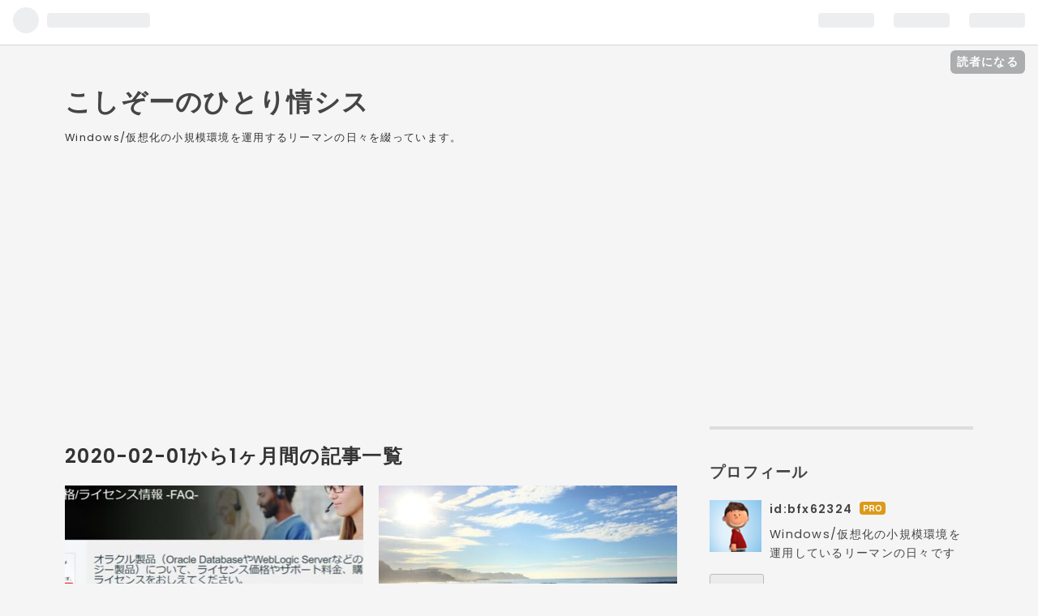

--- FILE ---
content_type: text/html; charset=utf-8
request_url: https://www.hitoriit.com/archive/2020/02
body_size: 9982
content:
<!DOCTYPE html>
<html
  lang="ja"

data-admin-domain="//blog.hatena.ne.jp"
data-admin-origin="https://blog.hatena.ne.jp"
data-author="bfx62324"
data-avail-langs="ja en"
data-blog="hitoriit.hatenablog.com"
data-blog-host="hitoriit.hatenablog.com"
data-blog-is-public="1"
data-blog-name="こしぞーのひとり情シス"
data-blog-owner="bfx62324"
data-blog-show-ads=""
data-blog-show-sleeping-ads=""
data-blog-uri="https://www.hitoriit.com/"
data-blog-uuid="17391345971629825156"
data-blogs-uri-base="https://www.hitoriit.com"
data-brand="pro"
data-data-layer="{&quot;hatenablog&quot;:{&quot;admin&quot;:{},&quot;analytics&quot;:{&quot;brand_property_id&quot;:&quot;&quot;,&quot;measurement_id&quot;:&quot;&quot;,&quot;non_sampling_property_id&quot;:&quot;&quot;,&quot;property_id&quot;:&quot;UA-116611623-2&quot;,&quot;separated_property_id&quot;:&quot;UA-29716941-25&quot;},&quot;blog&quot;:{&quot;blog_id&quot;:&quot;17391345971629825156&quot;,&quot;content_seems_japanese&quot;:&quot;true&quot;,&quot;disable_ads&quot;:&quot;custom_domain&quot;,&quot;enable_ads&quot;:&quot;false&quot;,&quot;enable_keyword_link&quot;:&quot;true&quot;,&quot;entry_show_footer_related_entries&quot;:&quot;false&quot;,&quot;force_pc_view&quot;:&quot;true&quot;,&quot;is_public&quot;:&quot;true&quot;,&quot;is_responsive_view&quot;:&quot;true&quot;,&quot;is_sleeping&quot;:&quot;true&quot;,&quot;lang&quot;:&quot;ja&quot;,&quot;name&quot;:&quot;\u3053\u3057\u305e\u30fc\u306e\u3072\u3068\u308a\u60c5\u30b7\u30b9&quot;,&quot;owner_name&quot;:&quot;bfx62324&quot;,&quot;uri&quot;:&quot;https://www.hitoriit.com/&quot;},&quot;brand&quot;:&quot;pro&quot;,&quot;page_id&quot;:&quot;archive&quot;,&quot;permalink_entry&quot;:null,&quot;pro&quot;:&quot;pro&quot;,&quot;router_type&quot;:&quot;blogs&quot;}}"
data-device="pc"
data-dont-recommend-pro="false"
data-global-domain="https://hatena.blog"
data-globalheader-color="b"
data-globalheader-type="pc"
data-has-touch-view="1"
data-help-url="https://help.hatenablog.com"
data-no-suggest-touch-view="1"
data-page="archive"
data-parts-domain="https://hatenablog-parts.com"
data-plus-available="1"
data-pro="true"
data-router-type="blogs"
data-sentry-dsn="https://03a33e4781a24cf2885099fed222b56d@sentry.io/1195218"
data-sentry-environment="production"
data-sentry-sample-rate="0.1"
data-static-domain="https://cdn.blog.st-hatena.com"
data-version="d5c92a0aff4e401fe763ec66848511"



  itemscope
  itemtype="http://schema.org/Blog"


  data-initial-state="{}"

  >
  <head prefix="og: http://ogp.me/ns# fb: http://ogp.me/ns/fb#">

  

  
  <meta name="viewport" content="width=device-width, initial-scale=1.0" />


  


  

  <meta name="robots" content="max-image-preview:large" />


  <meta charset="utf-8"/>
  <meta http-equiv="X-UA-Compatible" content="IE=7; IE=9; IE=10; IE=11" />
  <title>2020-02-01から1ヶ月間の記事一覧 - こしぞーのひとり情シス</title>

  
  <link rel="canonical" href="https://www.hitoriit.com/archive/2020/02"/>



  

<meta itemprop="name" content="2020-02-01から1ヶ月間の記事一覧 - こしぞーのひとり情シス"/>

  <meta itemprop="image" content="https://cdn.blog.st-hatena.com/images/theme/og-image-1500.png"/>


  <meta property="og:title" content="2020-02-01から1ヶ月間の記事一覧 - こしぞーのひとり情シス"/>
<meta property="og:type" content="blog"/>
  <meta property="og:url" content="https://www.hitoriit.com/archive/2020/02"/>

  
  
  
  <meta property="og:image" content="https://cdn.blog.st-hatena.com/images/theme/og-image-1500.png"/>

<meta property="og:image:alt" content="2020-02-01から1ヶ月間の記事一覧 - こしぞーのひとり情シス"/>
  <meta property="og:description" content="Windows/仮想化の小規模環境を運用するリーマンの日々を綴っています。" />
<meta property="og:site_name" content="こしぞーのひとり情シス"/>

    <meta name="twitter:card" content="summary" />  <meta name="twitter:title" content="2020-02-01から1ヶ月間の記事一覧 - こしぞーのひとり情シス" />  <meta name="twitter:description" content="Windows/仮想化の小規模環境を運用するリーマンの日々を綴っています。" />  <meta name="twitter:app:name:iphone" content="はてなブログアプリ" />
  <meta name="twitter:app:id:iphone" content="583299321" />
  <meta name="twitter:app:url:iphone" content="hatenablog:///open?uri=https%3A%2F%2Fwww.hitoriit.com%2Farchive%2F2020%2F02" />  <meta name="twitter:site" content="@bfx62324" />
  
    <meta name="google-site-verification" content="cysiQ04_zUu0pLDVVQJGEc_ad1g3NLgsa0xh2wGl-8Q" />
    <meta name="keywords" content="Minecraft,Hyper-V,Windowsバックアップ,ひとり情シス,ジュニアNISA" />


  
<script
  id="embed-gtm-data-layer-loader"
  data-data-layer-page-specific=""
>
(function() {
  function loadDataLayer(elem, attrName) {
    if (!elem) { return {}; }
    var json = elem.getAttribute(attrName);
    if (!json) { return {}; }
    return JSON.parse(json);
  }

  var globalVariables = loadDataLayer(
    document.documentElement,
    'data-data-layer'
  );
  var pageSpecificVariables = loadDataLayer(
    document.getElementById('embed-gtm-data-layer-loader'),
    'data-data-layer-page-specific'
  );

  var variables = [globalVariables, pageSpecificVariables];

  if (!window.dataLayer) {
    window.dataLayer = [];
  }

  for (var i = 0; i < variables.length; i++) {
    window.dataLayer.push(variables[i]);
  }
})();
</script>

<!-- Google Tag Manager -->
<script>(function(w,d,s,l,i){w[l]=w[l]||[];w[l].push({'gtm.start':
new Date().getTime(),event:'gtm.js'});var f=d.getElementsByTagName(s)[0],
j=d.createElement(s),dl=l!='dataLayer'?'&l='+l:'';j.async=true;j.src=
'https://www.googletagmanager.com/gtm.js?id='+i+dl;f.parentNode.insertBefore(j,f);
})(window,document,'script','dataLayer','GTM-P4CXTW');</script>
<!-- End Google Tag Manager -->











  <link rel="shortcut icon" href="https://www.hitoriit.com/icon/favicon">
<link rel="apple-touch-icon" href="https://www.hitoriit.com/icon/touch">
<link rel="icon" sizes="192x192" href="https://www.hitoriit.com/icon/link">

  

<link rel="alternate" type="application/atom+xml" title="Atom" href="https://www.hitoriit.com/feed"/>
<link rel="alternate" type="application/rss+xml" title="RSS2.0" href="https://www.hitoriit.com/rss"/>

  
  
  <link rel="author" href="http://www.hatena.ne.jp/bfx62324/">


  

  
      <link rel="preload" href="https://cdn.image.st-hatena.com/image/scale/39bf3bf20993f336b4d61d853afbdcb6670f8a2e/backend=imagemagick;height=500;quality=80;version=1;width=500/https%3A%2F%2Fcdn-ak.f.st-hatena.com%2Fimages%2Ffotolife%2Fb%2Fbfx62324%2F20200229%2F20200229104734.png" as="image"/>


  
    
<link rel="stylesheet" type="text/css" href="https://cdn.blog.st-hatena.com/css/blog.css?version=d5c92a0aff4e401fe763ec66848511"/>

    
  <link rel="stylesheet" type="text/css" href="https://usercss.blog.st-hatena.com/blog_style/17391345971629825156/294421f5b9795a643746f32823915434e57ea1a9"/>
  
  

  

  
<script> </script>

  
<style>
  div#google_afc_user,
  div.google-afc-user-container,
  div.google_afc_image,
  div.google_afc_blocklink {
      display: block !important;
  }
</style>


  

  

  <script async src="//pagead2.googlesyndication.com/pagead/js/adsbygoogle.js"></script>
<script>
     (adsbygoogle = window.adsbygoogle || []).push({
          google_ad_client: "ca-pub-5974833999106825",
          enable_page_level_ads: true
     });
</script>

<script type="text/javascript">
    amzn_assoc_ad_type = "link_enhancement_widget";
    amzn_assoc_tracking_id = "bfx62324-22";
    amzn_assoc_linkid = "79c1c5074220b91ab194001d4e22c624";
    amzn_assoc_placement = "";
    amzn_assoc_marketplace = "amazon";
    amzn_assoc_region = "JP";
</script>
<script src="//ws-fe.amazon-adsystem.com/widgets/q?ServiceVersion=20070822&Operation=GetScript&ID=OneJS&WS=1&MarketPlace=JP"></script>

  

</head>

  <body class="page-archive enable-bottom-editarea globalheader-ng-enabled">
    

<div id="globalheader-container"
  data-brand="hatenablog"
  
  >
  <iframe id="globalheader" height="37" frameborder="0" allowTransparency="true"></iframe>
</div>


  
  
  
    <nav class="
      blog-controlls
      
    ">
      <div class="blog-controlls-blog-icon">
        <a href="https://www.hitoriit.com/">
          <img src="https://cdn.image.st-hatena.com/image/square/816bbefc877818e7bb704bf66397af2100146cd2/backend=imagemagick;height=128;version=1;width=128/https%3A%2F%2Fcdn.user.blog.st-hatena.com%2Fblog_custom_icon%2F90664633%2F1522548106816745" alt="こしぞーのひとり情シス"/>
        </a>
      </div>
      <div class="blog-controlls-title">
        <a href="https://www.hitoriit.com/">こしぞーのひとり情シス</a>
      </div>
      <a href="https://blog.hatena.ne.jp/bfx62324/hitoriit.hatenablog.com/subscribe?utm_source=blogs_topright_button&amp;utm_campaign=subscribe_blog&amp;utm_medium=button" class="blog-controlls-subscribe-btn test-blog-header-controlls-subscribe">
        読者になる
      </a>
    </nav>
  

  <div id="container">
    <div id="container-inner">
      <header id="blog-title" data-brand="hatenablog">
  <div id="blog-title-inner" >
    <div id="blog-title-content">
      <h1 id="title"><a href="https://www.hitoriit.com/">こしぞーのひとり情シス</a></h1>
      
        <h2 id="blog-description">Windows/仮想化の小規模環境を運用するリーマンの日々を綴っています。</h2>
      
    </div>
  </div>
</header>

      

      
      



<div id="content">
  <div id="content-inner">
    <div id="wrapper">
      <div id="main">
        <div id="main-inner">
          

          



          

          
            <h2 class="archive-heading">
              2020-02-01から1ヶ月間の記事一覧
            </h2>
          

          
            <div class="archive-entries">
              
                
                  <section class="archive-entry test-archive-entry autopagerize_page_element" data-uuid="26006613517127226">
<div class="archive-entry-header">
  <div class="date archive-date">
    <a href="https://www.hitoriit.com/archive/2020/02/29" rel="nofollow">
      <time datetime="2020-02-29" title="2020-02-29">
        <span class="date-year">2020</span><span class="hyphen">-</span><span class="date-month">02</span><span class="hyphen">-</span><span class="date-day">29</span>
      </time>
    </a>
  </div>

  <h1 class="entry-title">
    <a class="entry-title-link" href="https://www.hitoriit.com/entry/2020/02/29/120000">Oracle Database 価格表（オラクル製品の定価・ライセンス費）</a>
    
    
  </h1>
</div>


  <div class="categories">
    
      <a href="https://www.hitoriit.com/archive/category/Oracle" class="archive-category-link category-Oracle">Oracle</a>
    
  </div>


  <a href="https://www.hitoriit.com/entry/2020/02/29/120000" class="entry-thumb-link">
    <div class="entry-thumb" style="background-image: url('https://cdn.image.st-hatena.com/image/scale/39bf3bf20993f336b4d61d853afbdcb6670f8a2e/backend=imagemagick;height=500;quality=80;version=1;width=500/https%3A%2F%2Fcdn-ak.f.st-hatena.com%2Fimages%2Ffotolife%2Fb%2Fbfx62324%2F20200229%2F20200229104734.png');">
    </div>
  </a>
<div class="archive-entry-body">
  <p class="entry-description">
    
      ITプロジェクトの費用概算を立てるときに必須と言っていいのが各種基盤費用です 例えば、 クラウド利用費 ハードウェア費用 ソフトウェア費用 と言った具合ですね。 今回はソフトウェア費用で大きな金額を占めるOracle Database製品について記載します Oracl…
    
  </p>

  
    <div class="archive-entry-tags-wrapper">
  <div class="archive-entry-tags">  </div>
</div>

  

  <span class="social-buttons">
    
    
      <a href="https://b.hatena.ne.jp/entry/s/www.hitoriit.com/entry/2020/02/29/120000" class="bookmark-widget-counter">
        <img src="https://b.hatena.ne.jp/entry/image/https://www.hitoriit.com/entry/2020/02/29/120000" alt="はてなブックマーク - Oracle Database 価格表（オラクル製品の定価・ライセンス費）" />
      </a>
    

    <span
      class="star-container"
      data-hatena-star-container
      data-hatena-star-url="https://www.hitoriit.com/entry/2020/02/29/120000"
      data-hatena-star-title="Oracle Database 価格表（オラクル製品の定価・ライセンス費）"
      data-hatena-star-variant="profile-icon"
      data-hatena-star-profile-url-template="https://blog.hatena.ne.jp/{username}/"
    ></span>
  </span>
</div>
</section>
              
                
                  <section class="archive-entry test-archive-entry autopagerize_page_element" data-uuid="26006613518693250">
<div class="archive-entry-header">
  <div class="date archive-date">
    <a href="https://www.hitoriit.com/archive/2020/02/25" rel="nofollow">
      <time datetime="2020-02-25" title="2020-02-25">
        <span class="date-year">2020</span><span class="hyphen">-</span><span class="date-month">02</span><span class="hyphen">-</span><span class="date-day">25</span>
      </time>
    </a>
  </div>

  <h1 class="entry-title">
    <a class="entry-title-link" href="https://www.hitoriit.com/entry/2020/02/25/080256">VMware仮想化基盤 基本設計書（基本設計書を8,000円で販売します）</a>
    
    
  </h1>
</div>


  <div class="categories">
    
      <a href="https://www.hitoriit.com/archive/category/%E4%BB%AE%E6%83%B3%E5%8C%96" class="archive-category-link category-仮想化">仮想化</a>
    
  </div>


  <a href="https://www.hitoriit.com/entry/2020/02/25/080256" class="entry-thumb-link">
    <div class="entry-thumb" style="background-image: url('https://cdn.image.st-hatena.com/image/scale/41742ea656258df7456a55def6ea6306dc516f00/backend=imagemagick;height=500;quality=80;version=1;width=500/https%3A%2F%2Fcdn-ak.f.st-hatena.com%2Fimages%2Ffotolife%2Fb%2Fbfx62324%2F20200224%2F20200224175520.png');">
    </div>
  </a>
<div class="archive-entry-body">
  <p class="entry-description">
    
      仮想化基盤の設計書って皆さんどうしているでしょうか？？ 高額な費用を導入ベンダーに払って書いてもらっていたりはしませんか？導入ベンダーがそのまま運用まで行ってくれるのであればそれでもいいでしょうけれど導入プロジェクトが完了したら導入ベンダー…
    
  </p>

  
    <div class="archive-entry-tags-wrapper">
  <div class="archive-entry-tags">  </div>
</div>

  

  <span class="social-buttons">
    
    
      <a href="https://b.hatena.ne.jp/entry/s/www.hitoriit.com/entry/2020/02/25/080256" class="bookmark-widget-counter">
        <img src="https://b.hatena.ne.jp/entry/image/https://www.hitoriit.com/entry/2020/02/25/080256" alt="はてなブックマーク - VMware仮想化基盤 基本設計書（基本設計書を8,000円で販売します）" />
      </a>
    

    <span
      class="star-container"
      data-hatena-star-container
      data-hatena-star-url="https://www.hitoriit.com/entry/2020/02/25/080256"
      data-hatena-star-title="VMware仮想化基盤 基本設計書（基本設計書を8,000円で販売します）"
      data-hatena-star-variant="profile-icon"
      data-hatena-star-profile-url-template="https://blog.hatena.ne.jp/{username}/"
    ></span>
  </span>
</div>
</section>
              
                
                  <section class="archive-entry test-archive-entry autopagerize_page_element" data-uuid="26006613502824754">
<div class="archive-entry-header">
  <div class="date archive-date">
    <a href="https://www.hitoriit.com/archive/2020/02/12" rel="nofollow">
      <time datetime="2020-02-12" title="2020-02-12">
        <span class="date-year">2020</span><span class="hyphen">-</span><span class="date-month">02</span><span class="hyphen">-</span><span class="date-day">12</span>
      </time>
    </a>
  </div>

  <h1 class="entry-title">
    <a class="entry-title-link" href="https://www.hitoriit.com/entry/2020/02/12/080000">［子供用iPhone］親の使ったiPhoneの初期化</a>
    
    
  </h1>
</div>


  <div class="categories">
    
      <a href="https://www.hitoriit.com/archive/category/iphone" class="archive-category-link category-iphone">iphone</a>
    
  </div>


  <a href="https://www.hitoriit.com/entry/2020/02/12/080000" class="entry-thumb-link">
    <div class="entry-thumb" style="background-image: url('https://cdn.image.st-hatena.com/image/scale/70c1b3f2f1c55ae5422a1f8925b5031cbef3c562/backend=imagemagick;height=500;quality=80;version=1;width=500/https%3A%2F%2Fcdn-ak.f.st-hatena.com%2Fimages%2Ffotolife%2Fb%2Fbfx62324%2F20200203%2F20200203221832.png');">
    </div>
  </a>
<div class="archive-entry-body">
  <p class="entry-description">
    
      親の使っていたiPhoneを初期化して、子供用に利用させる作戦です なぜ、iphoneなのか iPhoneの初期化（リセット） iPhoneの初期化（初期設定） 関連記事です なぜ、iphoneなのか iPhoneのもつ機能制限、スクリーンタイムなどの機能が「子供の持つスマホとし…
    
  </p>

  
    <div class="archive-entry-tags-wrapper">
  <div class="archive-entry-tags">  </div>
</div>

  

  <span class="social-buttons">
    
    
      <a href="https://b.hatena.ne.jp/entry/s/www.hitoriit.com/entry/2020/02/12/080000" class="bookmark-widget-counter">
        <img src="https://b.hatena.ne.jp/entry/image/https://www.hitoriit.com/entry/2020/02/12/080000" alt="はてなブックマーク - ［子供用iPhone］親の使ったiPhoneの初期化" />
      </a>
    

    <span
      class="star-container"
      data-hatena-star-container
      data-hatena-star-url="https://www.hitoriit.com/entry/2020/02/12/080000"
      data-hatena-star-title="［子供用iPhone］親の使ったiPhoneの初期化"
      data-hatena-star-variant="profile-icon"
      data-hatena-star-profile-url-template="https://blog.hatena.ne.jp/{username}/"
    ></span>
  </span>
</div>
</section>
              
                
                  <section class="archive-entry test-archive-entry autopagerize_page_element" data-uuid="26006613508632550">
<div class="archive-entry-header">
  <div class="date archive-date">
    <a href="https://www.hitoriit.com/archive/2020/02/11" rel="nofollow">
      <time datetime="2020-02-11" title="2020-02-11">
        <span class="date-year">2020</span><span class="hyphen">-</span><span class="date-month">02</span><span class="hyphen">-</span><span class="date-day">11</span>
      </time>
    </a>
  </div>

  <h1 class="entry-title">
    <a class="entry-title-link" href="https://www.hitoriit.com/entry/2020/02/11/120000">［子供用iPhone］こども用iCloudアカウントの取得（こども用Apple ID取得）</a>
    
    
  </h1>
</div>


  <div class="categories">
    
      <a href="https://www.hitoriit.com/archive/category/iphone" class="archive-category-link category-iphone">iphone</a>
    
  </div>


  <a href="https://www.hitoriit.com/entry/2020/02/11/120000" class="entry-thumb-link">
    <div class="entry-thumb" style="background-image: url('https://cdn.image.st-hatena.com/image/scale/c914fb1de403f91a84e7e1f04fe0a6fc65c8de84/backend=imagemagick;height=500;quality=80;version=1;width=500/https%3A%2F%2Fcdn-ak.f.st-hatena.com%2Fimages%2Ffotolife%2Fb%2Fbfx62324%2F20200211%2F20200211103114.png');">
    </div>
  </a>
<div class="archive-entry-body">
  <p class="entry-description">
    
      こども用のApple IDを取得する方法です大人の持っているiPhoneからファミリー共有設定でこども用Apple IDを作成していきます 前提 １３歳未満（１２歳以下）は、Apple IDを作成することができませんこの手順はその場合の回避策としてAppleから提供されている…
    
  </p>

  
    <div class="archive-entry-tags-wrapper">
  <div class="archive-entry-tags">  </div>
</div>

  

  <span class="social-buttons">
    
    
      <a href="https://b.hatena.ne.jp/entry/s/www.hitoriit.com/entry/2020/02/11/120000" class="bookmark-widget-counter">
        <img src="https://b.hatena.ne.jp/entry/image/https://www.hitoriit.com/entry/2020/02/11/120000" alt="はてなブックマーク - ［子供用iPhone］こども用iCloudアカウントの取得（こども用Apple ID取得）" />
      </a>
    

    <span
      class="star-container"
      data-hatena-star-container
      data-hatena-star-url="https://www.hitoriit.com/entry/2020/02/11/120000"
      data-hatena-star-title="［子供用iPhone］こども用iCloudアカウントの取得（こども用Apple ID取得）"
      data-hatena-star-variant="profile-icon"
      data-hatena-star-profile-url-template="https://blog.hatena.ne.jp/{username}/"
    ></span>
  </span>
</div>
</section>
              
                
                  <section class="archive-entry test-archive-entry autopagerize_page_element" data-uuid="26006613506097872">
<div class="archive-entry-header">
  <div class="date archive-date">
    <a href="https://www.hitoriit.com/archive/2020/02/03" rel="nofollow">
      <time datetime="2020-02-03" title="2020-02-03">
        <span class="date-year">2020</span><span class="hyphen">-</span><span class="date-month">02</span><span class="hyphen">-</span><span class="date-day">03</span>
      </time>
    </a>
  </div>

  <h1 class="entry-title">
    <a class="entry-title-link" href="https://www.hitoriit.com/entry/2020/02/03/083000">Oracle Database 20c のリリース情報（ついに発表されています）</a>
    
    
  </h1>
</div>


  <div class="categories">
    
      <a href="https://www.hitoriit.com/archive/category/Oracle" class="archive-category-link category-Oracle">Oracle</a>
    
  </div>


  <a href="https://www.hitoriit.com/entry/2020/02/03/083000" class="entry-thumb-link">
    <div class="entry-thumb" style="background-image: url('https://cdn.image.st-hatena.com/image/scale/281a157987a6352f13ca0974989ca645995270ff/backend=imagemagick;height=500;quality=80;version=1;width=500/https%3A%2F%2Fcdn-ak.f.st-hatena.com%2Fimages%2Ffotolife%2Fb%2Fbfx62324%2F20200202%2F20200202172446.png');">
    </div>
  </a>
<div class="archive-entry-body">
  <p class="entry-description">
    
      Oracle Database 20c についてついにリリース情報が発表されました といっても「CY2020（Calendar Year 2020）」と表示されているだけなので「2020年中に発表するよ」という程度ですが・・・ Oracle Database 20cリリース日一覧 公式情報の確認方法 関連記事…
    
  </p>

  
    <div class="archive-entry-tags-wrapper">
  <div class="archive-entry-tags">  </div>
</div>

  

  <span class="social-buttons">
    
    
      <a href="https://b.hatena.ne.jp/entry/s/www.hitoriit.com/entry/2020/02/03/083000" class="bookmark-widget-counter">
        <img src="https://b.hatena.ne.jp/entry/image/https://www.hitoriit.com/entry/2020/02/03/083000" alt="はてなブックマーク - Oracle Database 20c のリリース情報（ついに発表されています）" />
      </a>
    

    <span
      class="star-container"
      data-hatena-star-container
      data-hatena-star-url="https://www.hitoriit.com/entry/2020/02/03/083000"
      data-hatena-star-title="Oracle Database 20c のリリース情報（ついに発表されています）"
      data-hatena-star-variant="profile-icon"
      data-hatena-star-profile-url-template="https://blog.hatena.ne.jp/{username}/"
    ></span>
  </span>
</div>
</section>
              
            </div>

          
        </div>

        
      </div>
    </div>

    
<aside id="box2">
  
  <div id="box2-inner">
    
      

<div class="hatena-module hatena-module-profile">
  <div class="hatena-module-title">
    プロフィール
  </div>
  <div class="hatena-module-body">
    
    <a href="https://www.hitoriit.com/about" class="profile-icon-link">
      <img src="https://cdn.profile-image.st-hatena.com/users/bfx62324/profile.png?1549692112"
      alt="id:bfx62324" class="profile-icon" />
    </a>
    

    
    <span class="id">
      <a href="https://www.hitoriit.com/about" class="hatena-id-link"><span data-load-nickname="1" data-user-name="bfx62324">id:bfx62324</span></a>
      
  
  
    <a href="https://blog.hatena.ne.jp/-/pro?plus_via=blog_plus_badge&amp;utm_source=pro_badge&amp;utm_medium=referral&amp;utm_campaign=register_pro" title="はてなブログPro"><i class="badge-type-pro">はてなブログPro</i></a>
  


    </span>
    

    

    
    <div class="profile-description">
      <p>Windows/仮想化の小規模環境を運用しているリーマンの日々です</p>

    </div>
    

    
      <div class="hatena-follow-button-box btn-subscribe js-hatena-follow-button-box"
  
  >

  <a href="#" class="hatena-follow-button js-hatena-follow-button">
    <span class="subscribing">
      <span class="foreground">読者です</span>
      <span class="background">読者をやめる</span>
    </span>
    <span class="unsubscribing" data-track-name="profile-widget-subscribe-button" data-track-once>
      <span class="foreground">読者になる</span>
      <span class="background">読者になる</span>
    </span>
  </a>
  <div class="subscription-count-box js-subscription-count-box">
    <i></i>
    <u></u>
    <span class="subscription-count js-subscription-count">
    </span>
  </div>
</div>

    

    
      <div class="hatena-follow-button-box">
        <a href="https://twitter.com/bfx62324" title="X（Twitter）アカウント" class="btn-twitter" data-lang="ja">
          <img src="https://cdn.blog.st-hatena.com/images/theme/plofile-socialize-x.svg?version=d5c92a0aff4e401fe763ec66848511" alt="X">
          <span>
            @bfx62324をフォロー
          </span>
        </a>
      </div>
    

    <div class="profile-about">
      <a href="https://www.hitoriit.com/about">このブログについて</a>
    </div>

  </div>
</div>

    
      <div class="hatena-module hatena-module-search-box">
  <div class="hatena-module-title">
    検索
  </div>
  <div class="hatena-module-body">
    <form class="search-form" role="search" action="https://www.hitoriit.com/search" method="get">
  <input type="text" name="q" class="search-module-input" value="" placeholder="記事を検索" required>
  <input type="submit" value="検索" class="search-module-button" />
</form>

  </div>
</div>

    
      <div class="hatena-module hatena-module-links">
  <div class="hatena-module-title">
    こしぞー作 有料ドキュメント
  </div>
  <div class="hatena-module-body">
    <ul class="hatena-urllist">
      
        <li>
          <a href="https://note.com/hitoriit/n/nbec48430e21a">VMware仮想化基盤基本設計書</a>
        </li>
      
        <li>
          <a href="https://note.com/hitoriit/n/nc64821605217">仮想化基盤基本設計書（もくじのみ）</a>
        </li>
      
        <li>
          <a href="https://note.com/hitoriit/n/n2c03426e3fe2">Hyper-V 仮想化基盤基本設計書</a>
        </li>
      
    </ul>
  </div>
</div>

    
      <div class="hatena-module hatena-module-recent-entries ">
  <div class="hatena-module-title">
    <a href="https://www.hitoriit.com/archive">
      最新記事
    </a>
  </div>
  <div class="hatena-module-body">
    <ul class="recent-entries hatena-urllist ">
  
  
    
    <li class="urllist-item recent-entries-item">
      <div class="urllist-item-inner recent-entries-item-inner">
        
          
          
          <a href="https://www.hitoriit.com/entry/2023/02/12/120000" class="urllist-title-link recent-entries-title-link  urllist-title recent-entries-title">Oracle DB 23cのサポート期間・サポート終了期間は2032年4月（うわさのリリース情報）</a>




          
          

                </div>
    </li>
  
    
    <li class="urllist-item recent-entries-item">
      <div class="urllist-item-inner recent-entries-item-inner">
        
          
          
          <a href="https://www.hitoriit.com/entry/2023/01/21/080000" class="urllist-title-link recent-entries-title-link  urllist-title recent-entries-title">SQL テストデータ作成（Oracle Database 19c）</a>




          
          

                </div>
    </li>
  
    
    <li class="urllist-item recent-entries-item">
      <div class="urllist-item-inner recent-entries-item-inner">
        
          
          
          <a href="https://www.hitoriit.com/entry/2022/09/26/080000" class="urllist-title-link recent-entries-title-link  urllist-title recent-entries-title">野呂ロッジキャンプ場は小学生のキャンプに最適・おすすめ（神奈川県、東京都の日帰り）</a>




          
          

                </div>
    </li>
  
    
    <li class="urllist-item recent-entries-item">
      <div class="urllist-item-inner recent-entries-item-inner">
        
          
          
          <a href="https://www.hitoriit.com/entry/2022/09/25/080000" class="urllist-title-link recent-entries-title-link  urllist-title recent-entries-title">Oracle DB 11gR2は、21cに直接アップグレード出来ない（バージョンアップ出来ない）</a>




          
          

                </div>
    </li>
  
    
    <li class="urllist-item recent-entries-item">
      <div class="urllist-item-inner recent-entries-item-inner">
        
          
          
          <a href="https://www.hitoriit.com/entry/2022/09/21/080000" class="urllist-title-link recent-entries-title-link  urllist-title recent-entries-title">MAC OS サポート期間・終了期日（macOS v12 Montereyリリース時点）</a>




          
          

                </div>
    </li>
  
</ul>

      </div>
</div>

    
      
<div class="hatena-module hatena-module-html">
    <div class="hatena-module-title">スポンサーリンク１</div>
  <div class="hatena-module-body">
    <script async src="//pagead2.googlesyndication.com/pagead/js/adsbygoogle.js"></script>
<!-- -->
<ins class="adsbygoogle"
     style="display:inline-block;width:300px;height:600px"
     data-ad-client="ca-pub-5974833999106825"
     data-ad-slot="6705252577"></ins>
<script>
(adsbygoogle = window.adsbygoogle || []).push({});
</script>

  </div>
</div>

    
      

<div class="hatena-module hatena-module-archive" data-archive-type="default" data-archive-url="https://www.hitoriit.com/archive">
  <div class="hatena-module-title">
    <a href="https://www.hitoriit.com/archive">月別アーカイブ</a>
  </div>
  <div class="hatena-module-body">
    
      
        <ul class="hatena-urllist">
          
            <li class="archive-module-year archive-module-year-hidden" data-year="2023">
              <div class="archive-module-button">
                <span class="archive-module-hide-button">▼</span>
                <span class="archive-module-show-button">▶</span>
              </div>
              <a href="https://www.hitoriit.com/archive/2023" class="archive-module-year-title archive-module-year-2023">
                2023
              </a>
              <ul class="archive-module-months">
                
                  <li class="archive-module-month">
                    <a href="https://www.hitoriit.com/archive/2023/02" class="archive-module-month-title archive-module-month-2023-2">
                      2023 / 2
                    </a>
                  </li>
                
                  <li class="archive-module-month">
                    <a href="https://www.hitoriit.com/archive/2023/01" class="archive-module-month-title archive-module-month-2023-1">
                      2023 / 1
                    </a>
                  </li>
                
              </ul>
            </li>
          
            <li class="archive-module-year archive-module-year-hidden" data-year="2022">
              <div class="archive-module-button">
                <span class="archive-module-hide-button">▼</span>
                <span class="archive-module-show-button">▶</span>
              </div>
              <a href="https://www.hitoriit.com/archive/2022" class="archive-module-year-title archive-module-year-2022">
                2022
              </a>
              <ul class="archive-module-months">
                
                  <li class="archive-module-month">
                    <a href="https://www.hitoriit.com/archive/2022/09" class="archive-module-month-title archive-module-month-2022-9">
                      2022 / 9
                    </a>
                  </li>
                
                  <li class="archive-module-month">
                    <a href="https://www.hitoriit.com/archive/2022/05" class="archive-module-month-title archive-module-month-2022-5">
                      2022 / 5
                    </a>
                  </li>
                
                  <li class="archive-module-month">
                    <a href="https://www.hitoriit.com/archive/2022/04" class="archive-module-month-title archive-module-month-2022-4">
                      2022 / 4
                    </a>
                  </li>
                
                  <li class="archive-module-month">
                    <a href="https://www.hitoriit.com/archive/2022/02" class="archive-module-month-title archive-module-month-2022-2">
                      2022 / 2
                    </a>
                  </li>
                
                  <li class="archive-module-month">
                    <a href="https://www.hitoriit.com/archive/2022/01" class="archive-module-month-title archive-module-month-2022-1">
                      2022 / 1
                    </a>
                  </li>
                
              </ul>
            </li>
          
            <li class="archive-module-year archive-module-year-hidden" data-year="2021">
              <div class="archive-module-button">
                <span class="archive-module-hide-button">▼</span>
                <span class="archive-module-show-button">▶</span>
              </div>
              <a href="https://www.hitoriit.com/archive/2021" class="archive-module-year-title archive-module-year-2021">
                2021
              </a>
              <ul class="archive-module-months">
                
                  <li class="archive-module-month">
                    <a href="https://www.hitoriit.com/archive/2021/12" class="archive-module-month-title archive-module-month-2021-12">
                      2021 / 12
                    </a>
                  </li>
                
                  <li class="archive-module-month">
                    <a href="https://www.hitoriit.com/archive/2021/07" class="archive-module-month-title archive-module-month-2021-7">
                      2021 / 7
                    </a>
                  </li>
                
                  <li class="archive-module-month">
                    <a href="https://www.hitoriit.com/archive/2021/03" class="archive-module-month-title archive-module-month-2021-3">
                      2021 / 3
                    </a>
                  </li>
                
                  <li class="archive-module-month">
                    <a href="https://www.hitoriit.com/archive/2021/01" class="archive-module-month-title archive-module-month-2021-1">
                      2021 / 1
                    </a>
                  </li>
                
              </ul>
            </li>
          
            <li class="archive-module-year archive-module-year-hidden" data-year="2020">
              <div class="archive-module-button">
                <span class="archive-module-hide-button">▼</span>
                <span class="archive-module-show-button">▶</span>
              </div>
              <a href="https://www.hitoriit.com/archive/2020" class="archive-module-year-title archive-module-year-2020">
                2020
              </a>
              <ul class="archive-module-months">
                
                  <li class="archive-module-month">
                    <a href="https://www.hitoriit.com/archive/2020/12" class="archive-module-month-title archive-module-month-2020-12">
                      2020 / 12
                    </a>
                  </li>
                
                  <li class="archive-module-month">
                    <a href="https://www.hitoriit.com/archive/2020/11" class="archive-module-month-title archive-module-month-2020-11">
                      2020 / 11
                    </a>
                  </li>
                
                  <li class="archive-module-month">
                    <a href="https://www.hitoriit.com/archive/2020/10" class="archive-module-month-title archive-module-month-2020-10">
                      2020 / 10
                    </a>
                  </li>
                
                  <li class="archive-module-month">
                    <a href="https://www.hitoriit.com/archive/2020/09" class="archive-module-month-title archive-module-month-2020-9">
                      2020 / 9
                    </a>
                  </li>
                
                  <li class="archive-module-month">
                    <a href="https://www.hitoriit.com/archive/2020/08" class="archive-module-month-title archive-module-month-2020-8">
                      2020 / 8
                    </a>
                  </li>
                
                  <li class="archive-module-month">
                    <a href="https://www.hitoriit.com/archive/2020/07" class="archive-module-month-title archive-module-month-2020-7">
                      2020 / 7
                    </a>
                  </li>
                
                  <li class="archive-module-month">
                    <a href="https://www.hitoriit.com/archive/2020/05" class="archive-module-month-title archive-module-month-2020-5">
                      2020 / 5
                    </a>
                  </li>
                
                  <li class="archive-module-month">
                    <a href="https://www.hitoriit.com/archive/2020/04" class="archive-module-month-title archive-module-month-2020-4">
                      2020 / 4
                    </a>
                  </li>
                
                  <li class="archive-module-month">
                    <a href="https://www.hitoriit.com/archive/2020/03" class="archive-module-month-title archive-module-month-2020-3">
                      2020 / 3
                    </a>
                  </li>
                
                  <li class="archive-module-month">
                    <a href="https://www.hitoriit.com/archive/2020/02" class="archive-module-month-title archive-module-month-2020-2">
                      2020 / 2
                    </a>
                  </li>
                
                  <li class="archive-module-month">
                    <a href="https://www.hitoriit.com/archive/2020/01" class="archive-module-month-title archive-module-month-2020-1">
                      2020 / 1
                    </a>
                  </li>
                
              </ul>
            </li>
          
            <li class="archive-module-year archive-module-year-hidden" data-year="2019">
              <div class="archive-module-button">
                <span class="archive-module-hide-button">▼</span>
                <span class="archive-module-show-button">▶</span>
              </div>
              <a href="https://www.hitoriit.com/archive/2019" class="archive-module-year-title archive-module-year-2019">
                2019
              </a>
              <ul class="archive-module-months">
                
                  <li class="archive-module-month">
                    <a href="https://www.hitoriit.com/archive/2019/12" class="archive-module-month-title archive-module-month-2019-12">
                      2019 / 12
                    </a>
                  </li>
                
                  <li class="archive-module-month">
                    <a href="https://www.hitoriit.com/archive/2019/11" class="archive-module-month-title archive-module-month-2019-11">
                      2019 / 11
                    </a>
                  </li>
                
                  <li class="archive-module-month">
                    <a href="https://www.hitoriit.com/archive/2019/10" class="archive-module-month-title archive-module-month-2019-10">
                      2019 / 10
                    </a>
                  </li>
                
                  <li class="archive-module-month">
                    <a href="https://www.hitoriit.com/archive/2019/09" class="archive-module-month-title archive-module-month-2019-9">
                      2019 / 9
                    </a>
                  </li>
                
                  <li class="archive-module-month">
                    <a href="https://www.hitoriit.com/archive/2019/08" class="archive-module-month-title archive-module-month-2019-8">
                      2019 / 8
                    </a>
                  </li>
                
                  <li class="archive-module-month">
                    <a href="https://www.hitoriit.com/archive/2019/07" class="archive-module-month-title archive-module-month-2019-7">
                      2019 / 7
                    </a>
                  </li>
                
                  <li class="archive-module-month">
                    <a href="https://www.hitoriit.com/archive/2019/06" class="archive-module-month-title archive-module-month-2019-6">
                      2019 / 6
                    </a>
                  </li>
                
                  <li class="archive-module-month">
                    <a href="https://www.hitoriit.com/archive/2019/05" class="archive-module-month-title archive-module-month-2019-5">
                      2019 / 5
                    </a>
                  </li>
                
                  <li class="archive-module-month">
                    <a href="https://www.hitoriit.com/archive/2019/04" class="archive-module-month-title archive-module-month-2019-4">
                      2019 / 4
                    </a>
                  </li>
                
                  <li class="archive-module-month">
                    <a href="https://www.hitoriit.com/archive/2019/03" class="archive-module-month-title archive-module-month-2019-3">
                      2019 / 3
                    </a>
                  </li>
                
                  <li class="archive-module-month">
                    <a href="https://www.hitoriit.com/archive/2019/02" class="archive-module-month-title archive-module-month-2019-2">
                      2019 / 2
                    </a>
                  </li>
                
                  <li class="archive-module-month">
                    <a href="https://www.hitoriit.com/archive/2019/01" class="archive-module-month-title archive-module-month-2019-1">
                      2019 / 1
                    </a>
                  </li>
                
              </ul>
            </li>
          
            <li class="archive-module-year archive-module-year-hidden" data-year="2018">
              <div class="archive-module-button">
                <span class="archive-module-hide-button">▼</span>
                <span class="archive-module-show-button">▶</span>
              </div>
              <a href="https://www.hitoriit.com/archive/2018" class="archive-module-year-title archive-module-year-2018">
                2018
              </a>
              <ul class="archive-module-months">
                
                  <li class="archive-module-month">
                    <a href="https://www.hitoriit.com/archive/2018/12" class="archive-module-month-title archive-module-month-2018-12">
                      2018 / 12
                    </a>
                  </li>
                
                  <li class="archive-module-month">
                    <a href="https://www.hitoriit.com/archive/2018/11" class="archive-module-month-title archive-module-month-2018-11">
                      2018 / 11
                    </a>
                  </li>
                
                  <li class="archive-module-month">
                    <a href="https://www.hitoriit.com/archive/2018/10" class="archive-module-month-title archive-module-month-2018-10">
                      2018 / 10
                    </a>
                  </li>
                
                  <li class="archive-module-month">
                    <a href="https://www.hitoriit.com/archive/2018/09" class="archive-module-month-title archive-module-month-2018-9">
                      2018 / 9
                    </a>
                  </li>
                
                  <li class="archive-module-month">
                    <a href="https://www.hitoriit.com/archive/2018/08" class="archive-module-month-title archive-module-month-2018-8">
                      2018 / 8
                    </a>
                  </li>
                
                  <li class="archive-module-month">
                    <a href="https://www.hitoriit.com/archive/2018/07" class="archive-module-month-title archive-module-month-2018-7">
                      2018 / 7
                    </a>
                  </li>
                
                  <li class="archive-module-month">
                    <a href="https://www.hitoriit.com/archive/2018/06" class="archive-module-month-title archive-module-month-2018-6">
                      2018 / 6
                    </a>
                  </li>
                
                  <li class="archive-module-month">
                    <a href="https://www.hitoriit.com/archive/2018/05" class="archive-module-month-title archive-module-month-2018-5">
                      2018 / 5
                    </a>
                  </li>
                
                  <li class="archive-module-month">
                    <a href="https://www.hitoriit.com/archive/2018/04" class="archive-module-month-title archive-module-month-2018-4">
                      2018 / 4
                    </a>
                  </li>
                
                  <li class="archive-module-month">
                    <a href="https://www.hitoriit.com/archive/2018/03" class="archive-module-month-title archive-module-month-2018-3">
                      2018 / 3
                    </a>
                  </li>
                
              </ul>
            </li>
          
        </ul>
      
    
  </div>
</div>

    
      
<div class="hatena-module hatena-module-html">
    <div class="hatena-module-title">スポンサーリンク２</div>
  <div class="hatena-module-body">
    <script async src="//pagead2.googlesyndication.com/pagead/js/adsbygoogle.js"></script>
<ins class="adsbygoogle"
     style="display:block"
     data-ad-format="autorelaxed"
     data-ad-client="ca-pub-5974833999106825"
     data-ad-slot="2517776304"></ins>
<script>
     (adsbygoogle = window.adsbygoogle || []).push({});
</script>
  </div>
</div>

    
      
<div class="hatena-module hatena-module-html">
    <div class="hatena-module-title">プライバシーポリシー</div>
  <div class="hatena-module-body">
    <p>当ブログのプライバシーポリシーに関しては、<a href="https://www.hitoriit.com/privercypolicy">&#x3053;&#x3061;&#x3089;</a>をお読みください。</p>

  </div>
</div>

    
      
<div class="hatena-module hatena-module-html">
    <div class="hatena-module-title">お問い合わせフォーム</div>
  <div class="hatena-module-body">
    当ブログへは、<a href="https://www.hitoriit.com/otoiawase">&#x3053;&#x3061;&#x3089;</a>からお問い合わせください
  </div>
</div>

    
      
<div class="hatena-module hatena-module-html">
    <div class="hatena-module-title">スポンサーリンク３</div>
  <div class="hatena-module-body">
    <script async src="https://pagead2.googlesyndication.com/pagead/js/adsbygoogle.js"></script>
<!-- -->
<ins class="adsbygoogle"
     style="display:block"
     data-ad-client="ca-pub-5974833999106825"
     data-ad-slot="4509303108"
     data-ad-format="auto"
     data-full-width-responsive="true"></ins>
<script>
     (adsbygoogle = window.adsbygoogle || []).push({});
</script>
  </div>
</div>

    
      
<div class="hatena-module hatena-module-entries-access-ranking"
  data-count="10"
  data-source="access"
  data-enable_customize_format="0"
  data-display_entry_image_size_width="100"
  data-display_entry_image_size_height="100"

  data-display_entry_category="0"
  data-display_entry_image="0"
  data-display_entry_image_size_width="100"
  data-display_entry_image_size_height="100"
  data-display_entry_body_length="0"
  data-display_entry_date="0"
  data-display_entry_title_length="20"
  data-restrict_entry_title_length="0"
  data-display_bookmark_count="0"

>
  <div class="hatena-module-title">
    
      注目記事
    
  </div>
  <div class="hatena-module-body">
    
  </div>
</div>

    
      
<div class="hatena-module hatena-module-html">
    <div class="hatena-module-title">スポンサーリンク４</div>
  <div class="hatena-module-body">
    <script async src="https://pagead2.googlesyndication.com/pagead/js/adsbygoogle.js"></script>
<!-- -->
<ins class="adsbygoogle"
     style="display:block"
     data-ad-client="ca-pub-5974833999106825"
     data-ad-slot="8405258036"
     data-ad-format="auto"
     data-full-width-responsive="true"></ins>
<script>
     (adsbygoogle = window.adsbygoogle || []).push({});
</script>
  </div>
</div>

    
      
<div class="hatena-module hatena-module-html">
    <div class="hatena-module-title">スポンサーリンク５</div>
  <div class="hatena-module-body">
    
  </div>
</div>

    
      
<div class="hatena-module hatena-module-html">
    <div class="hatena-module-title">スポンサーリンク</div>
  <div class="hatena-module-body">
    <script async src="//pagead2.googlesyndication.com/pagead/js/adsbygoogle.js"></script>
<!-- -->
<ins class="adsbygoogle"
     style="display:inline-block;width:300px;height:600px"
     data-ad-client="ca-pub-5974833999106825"
     data-ad-slot="9318440645"></ins>
<script>
(adsbygoogle = window.adsbygoogle || []).push({});
</script>
  </div>
</div>

    
    
  </div>
</aside>



  </div>
</div>


      

      
  <div id="bottom-editarea">
    <script src="//webloglife.github.io/ads_infeed.js" charset="utf-8"></script>
<script>
Ads.Infeed.init('<center><ins class="adsbygoogle infeed_slot" style="display:block" data-ad-format="fluid" data-ad-layout="image-middle" data-ad-client="ca-pub-5974833999106825" data-ad-layout-key="+35+rl+1k-6n+ad" data-ad-slot="6894258793"></ins></center>');
</script>
<style>.infeed_slot{width:100%;height:380px;margin-top: -18px;padding-bottom: 22px;}</style>
  </div>


    </div>
  </div>
  
<footer id="footer" data-brand="hatenablog">
  <div id="footer-inner">
    
    <address class="footer-address">
      <a href="https://www.hitoriit.com/">
        <img src="https://cdn.image.st-hatena.com/image/square/816bbefc877818e7bb704bf66397af2100146cd2/backend=imagemagick;height=128;version=1;width=128/https%3A%2F%2Fcdn.user.blog.st-hatena.com%2Fblog_custom_icon%2F90664633%2F1522548106816745" width="16" height="16" alt="こしぞーのひとり情シス"/>
        <span class="footer-address-name">こしぞーのひとり情シス</span>
      </a>
    </address>
    <p class="services">
      Powered by <a href="https://hatena.blog/">Hatena Blog</a>
      |
        <a href="https://blog.hatena.ne.jp/-/abuse_report?target_url=https%3A%2F%2Fwww.hitoriit.com%2Farchive%2F2020%2F02" class="report-abuse-link test-report-abuse-link" target="_blank">ブログを報告する</a>
    </p>
  </div>
</footer>


  

  
    <div id="fb-root"></div>
<script>(function(d, s, id) {
  var js, fjs = d.getElementsByTagName(s)[0];
  if (d.getElementById(id)) return;
  js = d.createElement(s); js.id = id;
  js.src = "//connect.facebook.net/ja_JP/sdk.js#xfbml=1&appId=719729204785177&version=v17.0";
  fjs.parentNode.insertBefore(js, fjs);
}(document, 'script', 'facebook-jssdk'));</script>

  
  

<div class="quote-box">
  <div class="tooltip-quote tooltip-quote-stock">
    <i class="blogicon-quote" title="引用をストック"></i>
  </div>
  <div class="tooltip-quote tooltip-quote-tweet js-tooltip-quote-tweet">
    <a class="js-tweet-quote" target="_blank" data-track-name="quote-tweet" data-track-once>
      <img src="https://cdn.blog.st-hatena.com/images/admin/quote/quote-x-icon.svg?version=d5c92a0aff4e401fe763ec66848511" title="引用して投稿する" >
    </a>
  </div>
</div>

<div class="quote-stock-panel" id="quote-stock-message-box" style="position: absolute; z-index: 3000">
  <div class="message-box" id="quote-stock-succeeded-message" style="display: none">
    <p>引用をストックしました</p>
    <button class="btn btn-primary" id="quote-stock-show-editor-button" data-track-name="curation-quote-edit-button">ストック一覧を見る</button>
    <button class="btn quote-stock-close-message-button">閉じる</button>
  </div>

  <div class="message-box" id="quote-login-required-message" style="display: none">
    <p>引用するにはまずログインしてください</p>
    <button class="btn btn-primary" id="quote-login-button">ログイン</button>
    <button class="btn quote-stock-close-message-button">閉じる</button>
  </div>

  <div class="error-box" id="quote-stock-failed-message" style="display: none">
    <p>引用をストックできませんでした。再度お試しください</p>
    <button class="btn quote-stock-close-message-button">閉じる</button>
  </div>

  <div class="error-box" id="unstockable-quote-message-box" style="display: none; position: absolute; z-index: 3000;">
    <p>限定公開記事のため引用できません。</p>
  </div>
</div>

<script type="x-underscore-template" id="js-requote-button-template">
  <div class="requote-button js-requote-button">
    <button class="requote-button-btn tipsy-top" title="引用する"><i class="blogicon-quote"></i></button>
  </div>
</script>



  
  <div id="hidden-subscribe-button" style="display: none;">
    <div class="hatena-follow-button-box btn-subscribe js-hatena-follow-button-box"
  
  >

  <a href="#" class="hatena-follow-button js-hatena-follow-button">
    <span class="subscribing">
      <span class="foreground">読者です</span>
      <span class="background">読者をやめる</span>
    </span>
    <span class="unsubscribing" data-track-name="profile-widget-subscribe-button" data-track-once>
      <span class="foreground">読者になる</span>
      <span class="background">読者になる</span>
    </span>
  </a>
  <div class="subscription-count-box js-subscription-count-box">
    <i></i>
    <u></u>
    <span class="subscription-count js-subscription-count">
    </span>
  </div>
</div>

  </div>

  



    


  <script async src="https://platform.twitter.com/widgets.js" charset="utf-8"></script>

<script src="https://b.st-hatena.com/js/bookmark_button.js" charset="utf-8" async="async"></script>


<script type="text/javascript" src="https://cdn.blog.st-hatena.com/js/external/jquery.min.js?v=1.12.4&amp;version=d5c92a0aff4e401fe763ec66848511"></script>







<script src="https://cdn.blog.st-hatena.com/js/texts-ja.js?version=d5c92a0aff4e401fe763ec66848511"></script>



  <script id="vendors-js" data-env="production" src="https://cdn.blog.st-hatena.com/js/vendors.js?version=d5c92a0aff4e401fe763ec66848511" crossorigin="anonymous"></script>

<script id="hatenablog-js" data-env="production" src="https://cdn.blog.st-hatena.com/js/hatenablog.js?version=d5c92a0aff4e401fe763ec66848511" crossorigin="anonymous" data-page-id="archive-year-month"></script>


  <script>Hatena.Diary.GlobalHeader.init()</script>







    

    





  </body>
</html>


--- FILE ---
content_type: text/html; charset=utf-8
request_url: https://www.google.com/recaptcha/api2/aframe
body_size: 266
content:
<!DOCTYPE HTML><html><head><meta http-equiv="content-type" content="text/html; charset=UTF-8"></head><body><script nonce="i8ftrldFKuWNTUBBasmNzA">/** Anti-fraud and anti-abuse applications only. See google.com/recaptcha */ try{var clients={'sodar':'https://pagead2.googlesyndication.com/pagead/sodar?'};window.addEventListener("message",function(a){try{if(a.source===window.parent){var b=JSON.parse(a.data);var c=clients[b['id']];if(c){var d=document.createElement('img');d.src=c+b['params']+'&rc='+(localStorage.getItem("rc::a")?sessionStorage.getItem("rc::b"):"");window.document.body.appendChild(d);sessionStorage.setItem("rc::e",parseInt(sessionStorage.getItem("rc::e")||0)+1);localStorage.setItem("rc::h",'1770033102865');}}}catch(b){}});window.parent.postMessage("_grecaptcha_ready", "*");}catch(b){}</script></body></html>